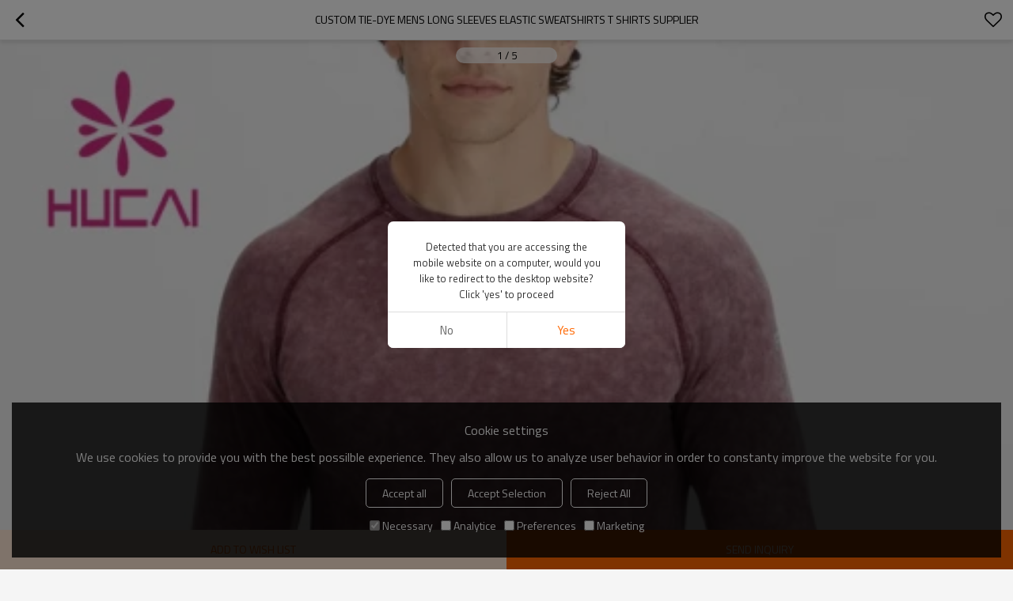

--- FILE ---
content_type: text/html; charset=utf-8
request_url: https://m.hcactivewear.com/pid18377162/Custom-Tie-dye-Mens-Long-Sleeves-Elastic-Sweatshirts-T-Shirts-Supplier.htm
body_size: 7479
content:


<!DOCTYPE html>
<html lang="en" dir="ltr">
<head>
    
<meta name="viewport" content="initial-scale=1.0, minimum-scale=1.0, maximum-scale=5.0, user-scalable=yes, width=device-width" />
<meta name="format-detection" content="telephone=no" />
<meta http-equiv="content-language" content="en" />
<meta http-equiv="X-UA-Compatible" content="IE=Edge,chrome=1" />
<meta name="renderer" content="webkit" />
<meta charset="utf-8" />
<meta property="og:site_name" content="m.hcactivewear.com" />
<meta property="og:title" content="Custom Tie-dye Mens Long Sleeves Elastic Sweatshirts T Shirts Supplier | T-shirts/Long Sleeves | Hucai Custom Activewear Manufacturer" />
<meta property="og:description" content="Custom Tie-dye Mens Long Sleeves Elastic Sweatshirts T Shirts Supplier from Brand:Hucai Custom Activewear Manufacturer;Model:022022-11-16;Material:All sorts of material; Size:XXS-XXXL or Customized size; Color:All sorts of color; Technics:Flatlock Seam; MOQ:100 PCS;" />
<meta property="og:url" content="//m.hcactivewear.com/pid18377162/Custom-Tie-dye-Mens-Long-Sleeves-Elastic-Sweatshirts-T-Shirts-Supplier.htm" />
<meta property="og:type" content="product" /><meta property="og:image" content="https://icdn.tradew.com/file/202012/1574750/jpg/7803406.jpg?x-oss-process=image/quality,Q_90"/>

<link rel="canonical" href="https://m.hcactivewear.com/pid18377162/Custom-Tie-dye-Mens-Long-Sleeves-Elastic-Sweatshirts-T-Shirts-Supplier.htm"  />
<link rel="shortcut icon" type="image/x-icon" href="https://icdn.tradew.com/file/202012/1574750/ico/7464524.ico" />

<script type="application/ld+json">{"@context":"https://schema.org","@type":"BreadcrumbList","itemListElement":[{"@type":"ListItem","position":1,"Name":"Products","item":"https://m.hcactivewear.com/products-list.htm"},{"@type":"ListItem","position":2,"Name":"T-shirts/Long Sleeves","item":"https://m.hcactivewear.com/products2112867/T-shirts-Long-Sleeves.htm"},{"@type":"ListItem","position":3,"Name":"Custom Tie-dye Mens Long Sleeves Elastic Sweatshirts T Shirts Supplier"}]}</script><script type="application/ld+json">{"@context":"https://schema.org","@type":"Product","name":"Custom Tie-dye Mens Long Sleeves Elastic Sweatshirts T Shirts Supplier","image":["https://icdn.tradew.com/file/202012/1574750/jpg/7803405.jpg?x-oss-process=image/quality,Q_90","https://icdn.tradew.com/file/202012/1574750/jpg/7803409.jpg?x-oss-process=image/quality,Q_90","https://icdn.tradew.com/file/202012/1574750/jpg/7803407.jpg?x-oss-process=image/quality,Q_90","https://icdn.tradew.com/file/202012/1574750/jpg/7803406.jpg?x-oss-process=image/quality,Q_90","https://icdn.tradew.com/file/202012/1574750/jpg/7803408.jpg?x-oss-process=image/quality,Q_90"],"description":"Custom Tie-dye Mens Long Sleeves Elastic Sweatshirts T Shirts Supplier. Please contact us for more information.","sku":18377162,"mpn":18377162,"brand":{"@type":"Brand","name":"Hucai Custom Activewear Manufacturer"},"aggregateRating":{"@type":"AggregateRating","ratingValue":4.75,"reviewCount":10},"review":{"@type":"Review","reviewRating":{"@type":"Rating","ratingValue":4,"bestRating":5},"author":{"@type":"Person","name":"Peter"}}}</script>
<title>Custom Tie-dye Mens Long Sleeves Elastic Sweatshirts T Shirts Supplier | T-shirts/Long Sleeves | Hucai Custom Activewear Manufacturer</title>
<meta name="keywords" content="T Shirts Supplier, Elastic Sweatshirts, Sweatshirts Men, new gym gear, t shirt factory, t shirt manufacturer" />
<meta name="description" content="Custom Tie-dye Mens Long Sleeves Elastic Sweatshirts T Shirts Supplier from Brand:Hucai Custom Activewear Manufacturer;Model:022022-11-16;Material:All sorts of material; Size:XXS-XXXL or Customized size; Color:All sorts of color; Technics:Flatlock Seam; MOQ:100 PCS;" />
<meta name="theme-color" content="white" />
<link rel="dns-prefetch" href="https://ccdn.tradew.com" />
<link rel="dns-prefetch" href="https://jcdn.tradew.com" />
<link rel="dns-prefetch" href="https://api.tradew.com" />
<script>
    if (navigator.serviceWorker) {
        navigator.serviceWorker.register('/sw.min.js')
    }
</script>
<meta name="theme-color" media="(prefers-color-scheme:light)" content="white"><meta name="theme-color" media ="(prefers-color-scheme:dark)" content="black"><meta name="apple-mobile-web-app-title" content="HCactivewear" /><meta name="apple-mobile-web-app-capable" content="yes" /><meta name="apple-mobile-web-app-status-bar-style" content="white" /><link rel="apple-touch-icon" href="https://icdn.tradew.com/file/202012/1574750/png/7509216.png?x-oss-process=image/resize,m_pad,l_192/quality,Q_90" /><link rel="manifest" href="/manifest.json" />
<link rel="stylesheet" href="https://ccdn.tradew.com/MNmobile/comm-white.min.css?v5" /><link rel="stylesheet" href="https://jcdn.tradew.com/plug/swiper-6.3.2/css/swiper-bundle.min.css" />
<script src="https://jcdn.tradew.com/jquery/jquery-1.8.3.min.js"></script><script src="https://jcdn.tradew.com/plug/swiper-6.3.2/swiper-bundle.min.js"></script>
<script async defer src="/js/comm.min.js?w7"></script>
<script async defer src="https://im.tradew.com/js/comm.min.js?w11"></script>
    <!-- Google tag (gtag.js) -->
<script async src="https://www.googletagmanager.com/gtag/js?id=G-WCFFTXLB9J"></script>
<script>
  window.dataLayer = window.dataLayer || [];
  function gtag(){dataLayer.push(arguments);}
  gtag('js', new Date());

  gtag('config', 'G-WCFFTXLB9J');
gtag('config', 'AW-434463432');
</script>
<!-- Event snippet for 提交潜在客户表单 conversion page
In your html page, add the snippet and call gtag_report_conversion when someone clicks on the chosen link or button. -->
<script>
function gtag_report_conversion(url) {
  var callback = function () {
    if (typeof(url) != 'undefined') {
      window.location = url;
    }
  };
  gtag('event', 'conversion', {
      'send_to': 'AW-434463432/FSL3COPqhfwBEMjFlc8B',
      'event_callback': callback
  });
  return false;
}
</script>
<meta name="p:domain_verify" content="1dcd59d4491b2bc2923ef65fc7449a3f"/><!-- Google Tag Manager -->
<script>(function(w,d,s,l,i){w[l]=w[l]||[];w[l].push({'gtm.start':
new Date().getTime(),event:'gtm.js'});var f=d.getElementsByTagName(s)[0],
j=d.createElement(s),dl=l!='dataLayer'?'&l='+l:'';j.async=true;j.src=
'https://www.googletagmanager.com/gtm.js?id='+i+dl;f.parentNode.insertBefore(j,f);
})(window,document,'script','dataLayer','GTM-WMXHRNZ');</script>
<!-- End Google Tag Manager --><script>
function getSelectionText() {
    var text = "";
    if (window.getSelection) {
        text = window.getSelection().toString();
    } else if (document.selection && document.selection.type != "Control") {
        text = document.selection.createRange().text;
    }
    return text;
}
document.addEventListener("copy", function(e){
  dataLayer.push({
    "event": "textCopied",
    "clipboardText": getSelectionText(),
    "clipboardLength": getSelectionText().length
  });
});
</script>
</head>
<body data-spm="{&quot;ip&quot;:&quot;3.131.35.149&quot;,&quot;country&quot;:231,&quot;browsername&quot;:&quot;chrome&quot;,&quot;browserversion&quot;:&quot;131.0&quot;,&quot;equipment&quot;:&quot;pc&quot;,&quot;ismobile&quot;:&quot;false&quot;,&quot;ae&quot;:true,&quot;pagename&quot;:&quot;productsdesc&quot;,&quot;uid&quot;:1574750,&quot;dataid&quot;:0,&quot;lg&quot;:&quot;en&quot;,&quot;pageid&quot;:18377162,&quot;desktop_url&quot;:&quot;https://www.hcactivewear.com/pid18377162/Custom-Tie-dye-Mens-Long-Sleeves-Elastic-Sweatshirts-T-Shirts-Supplier.htm&quot;}">
    
    
<div class="top">
    <div class="min">
        <button title="Return" type="button" class="btn btn-back btn-history"><i></i></button>
    </div>
    <div class="max">
        <div class="title">
            <span>Custom Tie-dye Mens Long Sleeves Elastic Sweatshirts T Shirts Supplier</span>
        </div>
    </div>
    <div class="min">
        <button type="button" title="Wish list" class="btn btn-star btn-fav"></button>
    </div>
</div>
    <div class="main detail prodetail">
        <div class="content">
            <div class="detail-swiper">
                <div class="swiper-container swiper-container-productdetail">
                    <div class="swiper-wrapper">
                        <div class="swiper-slide"><img alt="Custom Tie-dye Mens Long Sleeves Elastic Sweatshirts T Shirts Supplier" loading="lazy" src="https://icdn.tradew.com/file/202012/1574750/jpg/7803405.jpg?x-oss-process=image/resize,w_500/quality,Q_90/format,webp" /></div><div class="swiper-slide"><img alt="Custom Tie-dye Mens Long Sleeves Elastic Sweatshirts T Shirts Supplier" loading="lazy" src="https://icdn.tradew.com/file/202012/1574750/jpg/7803409.jpg?x-oss-process=image/resize,w_500/quality,Q_90/format,webp" /></div><div class="swiper-slide"><img alt="Custom Tie-dye Mens Long Sleeves Elastic Sweatshirts T Shirts Supplier" loading="lazy" src="https://icdn.tradew.com/file/202012/1574750/jpg/7803407.jpg?x-oss-process=image/resize,w_500/quality,Q_90/format,webp" /></div><div class="swiper-slide"><img alt="Custom Tie-dye Mens Long Sleeves Elastic Sweatshirts T Shirts Supplier" loading="lazy" src="https://icdn.tradew.com/file/202012/1574750/jpg/7803406.jpg?x-oss-process=image/resize,w_500/quality,Q_90/format,webp" /></div><div class="swiper-slide"><img alt="Custom Tie-dye Mens Long Sleeves Elastic Sweatshirts T Shirts Supplier" loading="lazy" src="https://icdn.tradew.com/file/202012/1574750/jpg/7803408.jpg?x-oss-process=image/resize,w_500/quality,Q_90/format,webp" /></div>
                    </div>
                    <div class="swiper-pagination swiper-pagination-productdetail"></div>
                </div>
            </div>
            <div class="detail-item">
                <header class="item-content">
                    <div class="detail-link">
                        <h1>Custom Tie-dye Mens Long Sleeves Elastic Sweatshirts T Shirts Supplier</h1>
                    </div>
                    <div class="detail-info"><dl><dt>Model</dt><dd>022022-11-16</dd></dl></div>
                </header>
            </div>
            <div class="detail-item detail-item-max"><div class="item-title"><h2>Item specifics</h2></div><div class="item-content"><dl><dt>Material</dt><dd>All sorts of material</dd></dl><dl><dt>Size</dt><dd>XXS-XXXL or Customized size</dd></dl><dl><dt>Color</dt><dd>All sorts of color</dd></dl><dl><dt>Technics</dt><dd>Flatlock Seam</dd></dl><dl><dt>MOQ</dt><dd>100 PCS</dd></dl><dl><dt>Label&Tag</dt><dd>Customized</dd></dl></div><div class="item-bottom"><button class="btn btn-more">View More</button></div></div>
            <div class="detail-item detail-item-review">
                <div class="item-title">
                    <h2>Review</h2>
                    <button class="more" data-guid="18377162" title="Review">More</button>
                </div>
                <div class="item-content">
                    
                </div>
                <div class="item-bottom">
                    <button class="btn btn-review" data-guid="18377162" title="Add review">Add review</button>
                </div>
            </div>
            <div class="detail-item detail-item-max detail-item-max-300">
                <div class="item-title">
                    <h2>Description</h2>
                </div>
                <div class="item-content">
                    <div class="detail-desc">
                        <p><div class="editer-module editer-module-3001 editer-auto editer-color-a1 editer-first-title-font-size-16 editer-second-title-font-size-15 editer-content-font-size-13">
                        <div class="detail-txt">
                            <div class="detail-desc-txt"><p class="MsoNormal" style="padding-top: 10px; padding-bottom: 10px; line-height: 20px; overflow: hidden; color: rgb(85, 85, 85); text-align: center;"><span style="display: inline-block; font-size: 18px;"><strong>Quick drying breathable fabric, skin friendly fabric, soft and comfortable. Not&nbsp;</strong></span></p><p class="MsoNormal" style="padding-top: 10px; padding-bottom: 10px; line-height: 20px; overflow: hidden; color: rgb(85, 85, 85); text-align: center;"><span style="display: inline-block; font-size: 18px;"><strong>easy to pilling, not easy to fade, not easy to deformation. Three dimensional&nbsp;</strong></span></p><p class="MsoNormal" style="padding-top: 10px; padding-bottom: 10px; line-height: 20px; overflow: hidden; color: rgb(85, 85, 85); text-align: center;"><b><span style="display: inline-block; font-size: 18px;">c</span><span style="display: inline-block; font-size: 18px; background-color: initial;">utting and design. It can absorb sweat quickly, spread and increase sweat.</span></b></p><p class="MsoNormal" style="padding-top: 10px; padding-bottom: 10px; line-height: 20px; overflow: hidden; color: rgb(85, 85, 85); text-align: center;"><span style="display: inline-block; font-size: 18px;"><b>&nbsp; &nbsp; HC Clothing Co., Ltd. supports mens tracksuits wholesale.</b></span></p></div>
                        </div>
                    </div><div class="editer-module editer-module-4001 editer-auto editer-color-a1 editer-first-title-font-size-16 editer-second-title-font-size-15 editer-content-font-size-13">
                        <div class="detail-tab">
                            <table border="0" cellpadding="0" cellspacing="0">
                                <tbody>
                                    
                                    <tr><td colspan="1" rowspan="1" positionx="0" positiony="0"><div class="editer-td" style="min-height: 25px;"><p class="MsoNormal"><span style="font-family: Arial; color: rgb(51, 51, 51); letter-spacing: 0pt; font-size: 10.5pt;"><sup>Categories</sup></span></p></div></td><td colspan="1" rowspan="1" positionx="1" positiony="0"><div class="editer-td" style="min-height: 25px;" first="down"><div style="text-align: start;"><font color="#333333">Custom Tie-dye Mens Long Sleeves Elastic Sweatshirts T Shirts Supplier</font><br></div></div></td></tr><tr><td colspan="1" rowspan="1" positionx="0" positiony="1"><div class="editer-td" style="min-height: 25px;"><p class="MsoNormal"><span style="mso-spacerun:'yes';font-family:宋体;mso-ascii-font-family:Calibri;
mso-hansi-font-family:Calibri;mso-bidi-font-family:'Times New Roman';font-size:10.5000pt;
mso-font-kerning:1.0000pt;"><font face="Calibri" color="#330000">Design</font></span></p></div></td><td colspan="1" rowspan="1" positionx="1" positiony="1"><div class="editer-td" style="min-height: 25px;"><p class="MsoNormal"><span style="mso-spacerun:'yes';font-family:宋体;mso-ascii-font-family:Calibri;
mso-hansi-font-family:Calibri;mso-bidi-font-family:'Times New Roman';font-size:10.5000pt;
mso-font-kerning:1.0000pt;"><font face="Calibri" color="#330000">OEM / ODM</font></span></p></div></td></tr><tr><td colspan="1" rowspan="1" positionx="0" positiony="2"><div class="editer-td" style="min-height: 25px;"><p class="MsoNormal"><span style="mso-spacerun:'yes';font-family:宋体;mso-ascii-font-family:Calibri;
mso-hansi-font-family:Calibri;mso-bidi-font-family:'Times New Roman';font-size:10.5000pt;
mso-font-kerning:1.0000pt;"><font face="Calibri" color="#330000">Fabric</font></span></p></div></td><td colspan="1" rowspan="1" positionx="1" positiony="2"><div class="editer-td" style="min-height: 25px;">Custom</div></td></tr><tr><td colspan="1" rowspan="1" positionx="0" positiony="3"><div class="editer-td" style="min-height: 25px;"><p class="MsoNormal"><span style="mso-spacerun:'yes';font-family:宋体;mso-ascii-font-family:Calibri;
mso-hansi-font-family:Calibri;mso-bidi-font-family:'Times New Roman';font-size:10.5000pt;
mso-font-kerning:1.0000pt;"><font face="Calibri" color="#330000">Color</font></span></p></div></td><td colspan="1" rowspan="1" positionx="1" positiony="3"><div class="editer-td" style="min-height: 25px;"><p class="MsoNormal"><span style="mso-spacerun:'yes';font-family:宋体;mso-ascii-font-family:Calibri;
mso-hansi-font-family:Calibri;mso-bidi-font-family:'Times New Roman';font-size:10.5000pt;
mso-font-kerning:1.0000pt;"><font face="Calibri" color="#330000">Multi color optional,can be customized as Pantone No.</font></span></p></div></td></tr><tr><td colspan="1" rowspan="1" positionx="0" positiony="4"><div class="editer-td" style="min-height: 25px;"><p class="MsoNormal"><span style="mso-spacerun:'yes';font-family:宋体;mso-ascii-font-family:Calibri;
mso-hansi-font-family:Calibri;mso-bidi-font-family:'Times New Roman';font-size:10.5000pt;
mso-font-kerning:1.0000pt;"><font face="Calibri" color="#330000">Size</font></span></p></div></td><td colspan="1" rowspan="1" positionx="1" positiony="4"><div class="editer-td" style="min-height: 25px;"><p class="MsoNormal"><span style="mso-spacerun:'yes';font-family:宋体;mso-ascii-font-family:Calibri;
mso-hansi-font-family:Calibri;mso-bidi-font-family:'Times New Roman';font-size:10.5000pt;
mso-font-kerning:1.0000pt;"><font face="Calibri" color="#330000">Multi size optional: XS-XXXL.</font></span></p></div></td></tr><tr><td colspan="1" rowspan="1" positionx="0" positiony="5"><div class="editer-td" style="min-height: 42px;"><p class="MsoNormal"><span style="mso-spacerun:'yes';font-family:宋体;mso-ascii-font-family:Calibri;
mso-hansi-font-family:Calibri;mso-bidi-font-family:'Times New Roman';font-size:10.5000pt;
mso-font-kerning:1.0000pt;"><font face="Calibri" color="#330000">Printing</font></span></p></div></td><td colspan="1" rowspan="1" positionx="1" positiony="5"><div class="editer-td" style="min-height: 42px;"><p class="MsoNormal"><span style="mso-spacerun:'yes';font-family:宋体;mso-ascii-font-family:Calibri;
mso-hansi-font-family:Calibri;mso-bidi-font-family:'Times New Roman';font-size:10.5000pt;
mso-font-kerning:1.0000pt;"><font face="Calibri" color="#330000">Water based printing, Plastisol, Discharge, Cracking, Foil, Burnt-out, Flocking, Adhesive balls, Glittery, 3D, Suede, Heat transfer etc.</font></span><span style="mso-spacerun:'yes';font-family:Calibri;mso-fareast-font-family:宋体;
mso-bidi-font-family:'Times New Roman';font-size:10.5000pt;mso-font-kerning:1.0000pt;"><o:p></o:p></span></p></div></td></tr><tr><td colspan="1" rowspan="1" positionx="0" positiony="6"><div class="editer-td" style="min-height: 42px;"><p class="MsoNormal"><span style="mso-spacerun:'yes';font-family:宋体;mso-ascii-font-family:Calibri;
mso-hansi-font-family:Calibri;mso-bidi-font-family:'Times New Roman';font-size:10.5000pt;
mso-font-kerning:1.0000pt;"><font face="Calibri" color="#330000">Embroidery</font></span></p></div></td><td colspan="1" rowspan="1" positionx="1" positiony="6"><div class="editer-td" style="min-height: 42px;"><p class="MsoNormal"><span style="mso-spacerun:'yes';font-family:宋体;mso-ascii-font-family:Calibri;
mso-hansi-font-family:Calibri;mso-bidi-font-family:'Times New Roman';font-size:10.5000pt;
mso-font-kerning:1.0000pt;"><font face="Calibri" color="#330000">Plane Embroidery,3D Embroidery, Applique Embroidery, Gold/Silver Thread Embroidery, Gold/Silver Thread 3D Embroidery,Paillette Embroidery,Towel Embroidery,etc.</font></span><span style="mso-spacerun:'yes';font-family:Calibri;mso-fareast-font-family:宋体;
mso-bidi-font-family:'Times New Roman';font-size:10.5000pt;mso-font-kerning:1.0000pt;"><o:p></o:p></span></p></div></td></tr><tr><td colspan="1" rowspan="1" positionx="0" positiony="7"><div class="editer-td" style="min-height: 25px;"><p class="MsoNormal"><span style="mso-spacerun:'yes';font-family:宋体;mso-ascii-font-family:Calibri;
mso-hansi-font-family:Calibri;mso-bidi-font-family:'Times New Roman';font-size:10.5000pt;
mso-font-kerning:1.0000pt;"><font face="Calibri" color="#330000">Packing</font></span></p></div></td><td colspan="1" rowspan="1" positionx="1" positiony="7"><div class="editer-td" style="min-height: 25px;"><p class="MsoNormal"><span style="mso-spacerun:'yes';font-family:宋体;mso-ascii-font-family:Calibri;
mso-hansi-font-family:Calibri;mso-bidi-font-family:'Times New Roman';font-size:10.5000pt;
mso-font-kerning:1.0000pt;"><font face="Calibri" color="#330000">1pc/polybag , 80pcs/carton or to be packed as requirements.</font></span></p></div></td></tr><tr><td colspan="1" rowspan="1" positionx="0" positiony="8"><div class="editer-td" style="min-height: 25px;"><p class="MsoNormal"><span style="mso-spacerun:'yes';font-family:宋体;mso-ascii-font-family:Calibri;
mso-hansi-font-family:Calibri;mso-bidi-font-family:'Times New Roman';font-size:10.5000pt;
mso-font-kerning:1.0000pt;"><font face="Calibri" color="#330000">MOQ</font></span></p></div></td><td colspan="1" rowspan="1" positionx="1" positiony="8"><div class="editer-td" style="min-height: 25px;"><p class="MsoNormal"><font color="#330000" face="Calibri"><span style="font-size: 14px;">100 PCS</span></font><br></p></div></td></tr><tr><td colspan="1" rowspan="1" positionx="0" positiony="9"><div class="editer-td" style="min-height: 25px;"><p class="MsoNormal"><span style="mso-spacerun:'yes';font-family:宋体;mso-ascii-font-family:Calibri;
mso-hansi-font-family:Calibri;mso-bidi-font-family:'Times New Roman';font-size:10.5000pt;
mso-font-kerning:1.0000pt;"><font face="Calibri" color="#330000">Shipping</font></span></p></div></td><td colspan="1" rowspan="1" positionx="1" positiony="9"><div class="editer-td" style="min-height: 25px;"><p class="MsoNormal"><span style="mso-spacerun:'yes';font-family:宋体;mso-ascii-font-family:Calibri;
mso-hansi-font-family:Calibri;mso-bidi-font-family:'Times New Roman';font-size:10.5000pt;
mso-font-kerning:1.0000pt;"><font face="Calibri" color="#330000">By sear, by air, by DHL/UPS/TNT etc.</font></span></p></div></td></tr><tr>
                                        
                                        
                                        <td colspan="1" rowspan="1" positionx="0" positiony="10">
                                            <div class="editer-td" style="min-height: 25px;"><p class="MsoNormal"><span style="mso-spacerun:'yes';font-family:宋体;mso-ascii-font-family:Calibri;
mso-hansi-font-family:Calibri;mso-bidi-font-family:'Times New Roman';font-size:10.5000pt;
mso-font-kerning:1.0000pt;"><font face="Calibri" color="#330000">Delivery time</font></span></p></div>
                                        </td>
                                        <td colspan="1" rowspan="1" positionx="1" positiony="10">
                                            <div class="editer-td" style="min-height: 25px;"><p class="MsoNormal"><span style="mso-spacerun:'yes';font-family:宋体;mso-ascii-font-family:Calibri;
mso-hansi-font-family:Calibri;mso-bidi-font-family:'Times New Roman';font-size:10.5000pt;
mso-font-kerning:1.0000pt;"><font face="Calibri" color="#330000">Within 30-35 days after comforming the details of the pre production sample</font></span></p></div>
                                        </td>
                                    </tr>
                                    <tr>
                                        
                                        
                                        <td colspan="1" rowspan="1" positionx="0" positiony="11">
                                            <div class="editer-td" style="min-height: 25px;"><p class="MsoNormal"><span style="mso-spacerun:'yes';font-family:宋体;mso-ascii-font-family:Calibri;
mso-hansi-font-family:Calibri;mso-bidi-font-family:'Times New Roman';font-size:10.5000pt;
mso-font-kerning:1.0000pt;"><font face="Calibri" color="#330000">Payment terms</font></span></p></div>
                                        </td>
                                        <td colspan="1" rowspan="1" positionx="1" positiony="11">
                                            <div class="editer-td" style="min-height: 25px;"><p class="MsoNormal"><span style="mso-spacerun:'yes';font-family:宋体;mso-ascii-font-family:Calibri;
mso-hansi-font-family:Calibri;mso-bidi-font-family:'Times New Roman';font-size:10.5000pt;
mso-font-kerning:1.0000pt;"><font face="Calibri" color="#330000">T/T, Paypal, Western Union.</font></span></p></div>
                                        </td>
                                    </tr>
                                    
                                </tbody>
                            </table>
                        </div>
                    </div><div class="editer-module editer-module-2002 editer-auto editer-color-a1 editer-first-title-font-size-16 editer-second-title-font-size-15 editer-content-font-size-13">
                        <div class="detail-pic">
                            <div class="pic-left upload-position">
                                <img loading="lazy" src="https://icdn.tradew.com/file/202012/1574750/jpg/7803407.jpg?x-oss-process=image/quality,Q_90/format,webp" alt="Custom Gym T Shirts">
                            </div>
                            <div class="pic-right upload-position">
                                <img loading="lazy" src="https://icdn.tradew.com/file/202012/1574750/jpg/7803405.jpg?x-oss-process=image/quality,Q_90/format,webp" alt="performance t shirt printing">
                            </div>
                        </div>
                    </div><div class="editer-module editer-module-2002 editer-auto editer-color-a1 editer-first-title-font-size-16 editer-second-title-font-size-15 editer-content-font-size-13">
                        <div class="detail-pic">
                            <div class="pic-left upload-position">
                                <img loading="lazy" src="https://icdn.tradew.com/file/202012/1574750/jpg/7803409.jpg?x-oss-process=image/quality,Q_90/format,webp" alt="t shirt printing darwin">
                            </div>
                            <div class="pic-right upload-position on">
                                <img loading="lazy" src="https://icdn.tradew.com/file/202012/1574750/jpg/7803408.jpg?x-oss-process=image/quality,Q_90/format,webp" alt="sports t shirt custom design">
                            </div>
                        </div>
                    </div></p>
                    </div>
                </div>
                <div class="item-bottom">
                    <button class="btn btn-more" title="View More">View More</button>
                </div>
            </div>
            <div class="detail-item"><div class="item-title"><h2>recommend</h2></div><div class="item-content"><div class="swiper-container swiper-container-relproducts"><div class="swiper-wrapper"><div class="swiper-slide"><a href="//m.hcactivewear.com/pid18364979/odm-stretch-plain-body-building-sports-fitness-apparel-t-shirt-clothing-manufacturers.htm" title="odm stretch plain body building sports fitness apparel t shirt clothing manufacturers"><div class="pro-list"><div class="pro-img"><img alt="odm stretch plain body building sports fitness apparel t shirt clothing manufacturers" loading="lazy" src="https://icdn.tradew.com/file/202012/1574750/jpg/7758012.jpg?x-oss-process=image/resize,m_fill,h_299,w_300/quality,Q_90/format,webp" /></div><div class="pro-link"><h3>odm stretch plain body building sports fitness apparel t shirt clothing manufacturers</h3></div><div class="pro-info"><p>Model : 022022-11-16</p></div></div></a></div><div class="swiper-slide"><a href="//m.hcactivewear.com/pid18429346/HUCAI-Private-Label-Sportswear-Washed-Loose-T-shirts-Oversized-Screen-Printed-Cotton-Tee-Manufacturer.htm" title="HUCAI Private Label Sportswear Washed Loose T-shirts Oversized Screen Printed Cotton Tee Manufacturer"><div class="pro-list"><div class="pro-img"><img alt="HUCAI Private Label Sportswear Washed Loose T-shirts Oversized Screen Printed Cotton Tee Manufacturer" loading="lazy" src="https://icdn.tradew.com/file/202012/1574750/jpg/7983093.jpg?x-oss-process=image/resize,m_fill,h_299,w_300/quality,Q_90/format,webp" /></div><div class="pro-link"><h3>HUCAI Private Label Sportswear Washed Loose T-shirts Oversized Screen Printed Cotton Tee Manufacturer</h3></div><div class="pro-info"><p>Model : 022022-11-16</p></div></div></a></div><div class="swiper-slide"><a href="//m.hcactivewear.com/pid18366414/customize-activewear-mens-sweatshirts-long-sleeve-unique-design-t-shirt-plain-supplier.htm" title="customize activewear mens sweatshirts long sleeve unique design t shirt plain supplier"><div class="pro-list"><div class="pro-img"><img alt="customize activewear mens sweatshirts long sleeve unique design t shirt plain supplier" loading="lazy" src="https://icdn.tradew.com/file/202012/1574750/jpg/7763145.jpg?x-oss-process=image/resize,m_fill,h_299,w_300/quality,Q_90/format,webp" /></div><div class="pro-link"><h3>customize activewear mens sweatshirts long sleeve unique design t shirt plain supplier</h3></div><div class="pro-info"><p>Model : 022022-11-16</p></div></div></a></div><div class="swiper-slide"><a href="//m.hcactivewear.com/pid18379641/ODM-Custom-Reflective-Stripe-Men-Long-Sleeve-Dry-Fit-Appeal-Sportswear-Factory.htm" title="ODM Custom Reflective Stripe Men Long Sleeve Dry Fit Appeal Sportswear Factory"><div class="pro-list"><div class="pro-img"><img alt="ODM Custom Reflective Stripe Men Long Sleeve Dry Fit Appeal Sportswear Factory" loading="lazy" src="https://icdn.tradew.com/file/202012/1574750/jpg/7814190.jpg?x-oss-process=image/resize,m_fill,h_299,w_300/quality,Q_90/format,webp" /></div><div class="pro-link"><h3>ODM Custom Reflective Stripe Men Long Sleeve Dry Fit Appeal Sportswear Factory</h3></div><div class="pro-info"><p>Model : 022022-11-16</p></div></div></a></div><div class="swiper-slide"><a href="//m.hcactivewear.com/pid18365802/ODM-Custom-Slim-Gym-Dry-Fit-T-Shirts-Mens-Long-Sleeves-Sportswear-Manufacturer.htm" title="ODM Custom Slim Gym Dry Fit T Shirts Mens Long Sleeves Sportswear Manufacturer"><div class="pro-list"><div class="pro-img"><img alt="ODM Custom Slim Gym Dry Fit T Shirts Mens Long Sleeves Sportswear Manufacturer" loading="lazy" src="https://icdn.tradew.com/file/202012/1574750/jpg/7760756.jpg?x-oss-process=image/resize,m_fill,h_299,w_300/quality,Q_90/format,webp" /></div><div class="pro-link"><h3>ODM Custom Slim Gym Dry Fit T Shirts Mens Long Sleeves Sportswear Manufacturer</h3></div><div class="pro-info"><p>Model : 022022-11-16</p></div></div></a></div><div class="swiper-slide"><a href="//m.hcactivewear.com/pid18380345/ODM-Comfortable-Men-Long-Sleeve-Shirt-Dry-Fit-Appeal-Sportswear-Factory.htm" title="ODM Comfortable Men Long Sleeve Shirt Dry Fit Appeal Sportswear Factory"><div class="pro-list"><div class="pro-img"><img alt="ODM Comfortable Men Long Sleeve Shirt Dry Fit Appeal Sportswear Factory" loading="lazy" src="https://icdn.tradew.com/file/202012/1574750/jpg/7815631.jpg?x-oss-process=image/resize,m_fill,h_299,w_300/quality,Q_90/format,webp" /></div><div class="pro-link"><h3>ODM Comfortable Men Long Sleeve Shirt Dry Fit Appeal Sportswear Factory</h3></div><div class="pro-info"><p>Model : 022022-11-16</p></div></div></a></div><div class="swiper-slide"><a href="//m.hcactivewear.com/pid18379062/Custom-Logo-Print-Mens-Cotton-T-Shirts-Athletic-Wear-Sportswear-Manufacturer-China.htm" title="Custom Logo Print Mens Cotton T Shirts Athletic Wear Sportswear Manufacturer China"><div class="pro-list"><div class="pro-img"><img alt="Custom Logo Print Mens Cotton T Shirts Athletic Wear Sportswear Manufacturer China" loading="lazy" src="https://icdn.tradew.com/file/202012/1574750/jpg/7810903.jpg?x-oss-process=image/resize,m_fill,h_299,w_300/quality,Q_90/format,webp" /></div><div class="pro-link"><h3>Custom Logo Print Mens Cotton T Shirts Athletic Wear Sportswear Manufacturer China</h3></div><div class="pro-info"><p>Model : 022022-11-16</p></div></div></a></div><div class="swiper-slide"><a href="//m.hcactivewear.com/pid18431291/HUCAI-OEM-ODM-Private-Label-Gym-T-shirts-Oversized-Screen-Printed-Cotton-Tee.htm" title="HUCAI OEM ODM Private Label Gym T-shirts Oversized Screen Printed Cotton Tee"><div class="pro-list"><div class="pro-img"><img alt="HUCAI OEM ODM Private Label Gym T-shirts Oversized Screen Printed Cotton Tee" loading="lazy" src="https://icdn.tradew.com/file/202012/1574750/jpg/7989138.jpg?x-oss-process=image/resize,m_fill,h_299,w_300/quality,Q_90/format,webp" /></div><div class="pro-link"><h3>HUCAI OEM ODM Private Label Gym T-shirts Oversized Screen Printed Cotton Tee</h3></div><div class="pro-info"><p>Model : 022022-11-16</p></div></div></a></div><div class="swiper-slide"><a href="//m.hcactivewear.com/pid18374939/Factory-Manufacturer-Men-PoloT-Shirts-New-Design-Leisure-Activewear-China-Supplier.htm" title="Factory Manufacturer|Men PoloT Shirts|New Design Leisure|Activewear China Supplier"><div class="pro-list"><div class="pro-img"><img alt="Factory Manufacturer|Men PoloT Shirts|New Design Leisure|Activewear China Supplier" loading="lazy" src="https://icdn.tradew.com/file/202012/1574750/jpg/7794324.jpg?x-oss-process=image/resize,m_fill,h_299,w_300/quality,Q_90/format,webp" /></div><div class="pro-link"><h3>Factory Manufacturer|Men PoloT Shirts|New Design Leisure|Activewear China Supplier</h3></div><div class="pro-info"><p>Model : 022022-11-16</p></div></div></a></div><div class="swiper-slide"><a href="//m.hcactivewear.com/pid18368903/oem-hot-sale-custom-workout-functional-t-shirts-black-cotton-mens-gym-wear-suppliers.htm" title="oem hot sale custom workout functional t shirts black cotton mens gym wear suppliers"><div class="pro-list"><div class="pro-img"><img alt="oem hot sale custom workout functional t shirts black cotton mens gym wear suppliers" loading="lazy" src="https://icdn.tradew.com/file/202012/1574750/jpg/7774307.jpg?x-oss-process=image/resize,m_fill,h_299,w_300/quality,Q_90/format,webp" /></div><div class="pro-link"><h3>oem hot sale custom workout functional t shirts black cotton mens gym wear suppliers</h3></div><div class="pro-info"><p>Model : 022022-11-16</p></div></div></a></div></div></div></div></div>
            <div class="detail-item detail-item-tags">
                <div class="item-title">
                    <h2>KeyWords</h2>
                </div>
                <div class="item-content">
                    <div class="detail-desc">
                        <ul>
                            <li><a href="//m.hcactivewear.com/products/T-Shirts-Supplier.htm" title="T Shirts Supplier">T Shirts Supplier</a></li><li><a href="//m.hcactivewear.com/products/Elastic-Sweatshirts.htm" title="Elastic Sweatshirts">Elastic Sweatshirts</a></li><li><a href="//m.hcactivewear.com/products/Sweatshirts-Men.htm" title="Sweatshirts Men">Sweatshirts Men</a></li><li><a href="//m.hcactivewear.com/products/new-gym-gear.htm" title="new gym gear">new gym gear</a></li><li><a href="//m.hcactivewear.com/products/t-shirt-factory.htm" title="t shirt factory">t shirt factory</a></li><li><a href="//m.hcactivewear.com/products/t-shirt-manufacturer.htm" title="t shirt manufacturer">t shirt manufacturer</a></li>
                        </ul>
                    </div>
                </div>
            </div>
        </div>
        <div class="bottom">
            <button class="btn btn-wish" title="Add to wish list" data-guid="18377162">Add to wish list</button>
            <button class="btn btn-sendinquiry" title="Send Inquiry" data-idlist="{18377162}">Send Inquiry</button>
        </div>
    </div>
    
    <!-- Google Tag Manager (noscript) -->
<noscript><iframe src="https://www.googletagmanager.com/ns.html?id=GTM-WMXHRNZ"
height="0" width="0" style="display:none;visibility:hidden"></iframe></noscript>
<!-- End Google Tag Manager (noscript) -->
</body>
</html>
